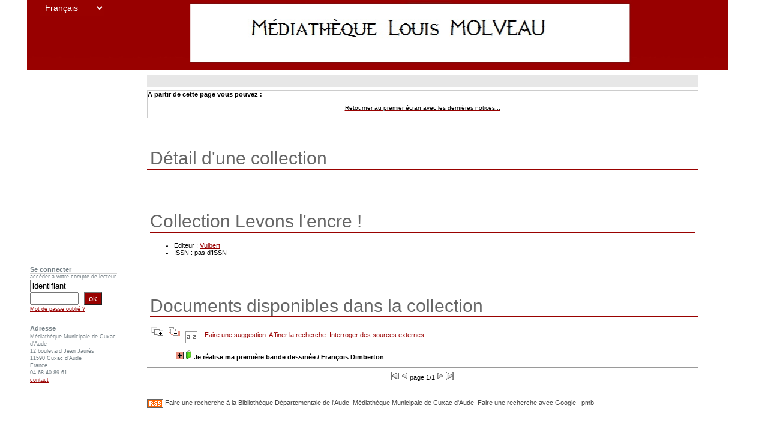

--- FILE ---
content_type: text/html
request_url: http://mediatheque.mairie-cuxacdaude.fr/pmb/opac_css/index.php?lvl=coll_see&id=961
body_size: 4815
content:

<!DOCTYPE html PUBLIC "-//W3C//DTD XHTML 1.1//EN"
    "http://www.w3.org/TR/xhtml11/DTD/xhtml11.dtd">
<html xmlns="http://www.w3.org/1999/xhtml" xml:lang="fr" charset='iso-8859-1'>
<head>
	<meta http-equiv="content-type" content="text/html; charset=iso-8859-1" />
	<meta name="author" content="PMB Group" />

	<meta name="keywords" content="OPAC, web, library, opensource, catalog, catalogue, bibliothèque, médiathèque, pmb, phpmybibli" />
	<meta name="description" content="Catalogue en ligne Médiathèque Municipale de Cuxac d'Aude." />

	<meta name="robots" content="all" />

	<title>Catalogue en ligne Médiathèque Municipale de Cuxac d'Aude.</title>
	<link rel="alternate" type="application/rss+xml" title="Musique" href="http://mediatheque.mairie-cuxacdaude.fr/pmb/opac_css/rss.php?id=2" alt="" /><link rel="alternate" type="application/rss+xml" title="Nouveaut&eacute;s" href="http://mediatheque.mairie-cuxacdaude.fr/pmb/opac_css/rss.php?id=1" alt="" /><link rel="alternate" type="application/rss+xml" title="Nouveaut&eacute;s DVD" href="http://mediatheque.mairie-cuxacdaude.fr/pmb/opac_css/rss.php?id=3" alt="" />
	
	<link rel='stylesheet' type='text/css' href='./styles/phys/visionneuse.css' />
	<link rel='stylesheet' type='text/css' href='./styles/phys/liste_bulletins.css' />
	<link rel='stylesheet' type='text/css' href='./styles/phys/ext_search.css' />
	<link rel='stylesheet' type='text/css' href='./styles/phys/tags.css' />
	<link rel='stylesheet' type='text/css' href='./styles/phys/colonnes.css' />
	<link rel='stylesheet' type='text/css' href='./styles/phys/gallerie_photos.css' />
	<link rel='stylesheet' type='text/css' href='./styles/phys/couleurs.css' />
	<link rel='stylesheet' type='text/css' href='./styles/phys/phys.css' />
	<link rel='stylesheet' type='text/css' href='./styles/phys/print.css' />
	<!-- css_authentication -->	<link rel='SHORTCUT ICON' href='images/site/favicon.ico'>
	<script type="text/javascript" src="includes/javascript/drag_n_drop.js"></script>
	<script type="text/javascript" src="includes/javascript/handle_drop.js"></script>
	<script type="text/javascript" src="includes/javascript/popup.js"></script>
	
</head>

<body onload="window.defaultStatus='PMB : Accès public';"  id="pmbopac">
<script type='text/javascript'>
function show_what(quoi, id) {
	var whichISBD = document.getElementById('div_isbd' + id);
	var whichPUBLIC = document.getElementById('div_public' + id);
	var whichongletISBD = document.getElementById('onglet_isbd' + id);
	var whichongletPUBLIC = document.getElementById('onglet_public' + id);
	
	var whichEXPL = document.getElementById('div_expl' + id);	
	var whichEXPL_LOC = document.getElementById('div_expl_loc' + id);	
	var whichongletEXPL = document.getElementById('onglet_expl' + id);
	var whichongletEXPL_LOC = document.getElementById('onglet_expl_loc' + id);
	if (quoi == 'ISBD') {
		whichISBD.style.display  = 'block';
		whichPUBLIC.style.display = 'none';
		whichongletPUBLIC.className = 'isbd_public_inactive';
		whichongletISBD.className = 'isbd_public_active';
	}else if(quoi == 'EXPL_LOC') {
		whichEXPL_LOC.style.display = 'block';
		whichEXPL.style.display = 'none';		
		whichongletEXPL.className = 'isbd_public_inactive';		
  		whichongletEXPL_LOC.className = 'isbd_public_active';
	}else if(quoi == 'EXPL') {
		whichEXPL_LOC.style.display = 'none';
		whichEXPL.style.display = 'block';
  		whichongletEXPL.className = 'isbd_public_active';
		whichongletEXPL_LOC.className = 'isbd_public_inactive';
	} else {
		whichISBD.style.display = 'none';
		whichPUBLIC.style.display = 'block';
  		whichongletPUBLIC.className = 'isbd_public_active';
		whichongletISBD.className = 'isbd_public_inactive';
	}
	
}
</script>
<script type='text/javascript' src='./includes/javascript/tablist.js'></script>
	<div id='att' style='z-Index:1000'></div>
	<div id="container"><div id="main"><div id='main_header'></div><div id="main_hors_footer">
						
<div id="intro_message"><div class="p2"></div></div><div id='navigator'>
<strong>A partir de cette page vous pouvez :</strong>
<table width='100%'><tr><td ><a href="./index.php?lvl=index" class='navig_lastnotices'><span>Retourner au premier écran avec les dernières notices...</span></a></td>
</tr></table></div><!-- fermeture de #navigator -->
<div id='aut_details'>

<h3><span>Détail d'une collection</span></h3>
<div id='aut_details_container'>
<div id='aut_see'>

<div class=collectionlevel2>
<h3>Collection Levons l'encre ! </h3>
<ul>
  <li>Editeur : <a href='index.php?lvl=publisher_see&id=769'>Vuibert</a></li>
  <li>ISSN : pas d'ISSN</li>
</ul>
<div class=aut_comment></div>

</div>
</div><!-- fermeture #aut_see -->
<div id='aut_details_liste'>
<h3>Documents disponibles dans la collection</h3>
<a href='javascript:expandAll()'><img class='img_plusplus' src='./images/expand_all.gif' border='0' id='expandall'></a>&nbsp;<a href='javascript:collapseAll()'><img class='img_moinsmoins' src='./images/collapse_all.gif' border='0' id='collapseall'></a>&nbsp;<a href='index.php?lvl=sort&page_en_cours=lvl%3Dcoll_see%26id%3D961' alt="Tris disponibles" title="Tris disponibles"><img src='./images/orderby_az.gif' align='middle' hspace='3' border='0' id='sort_icon'></a>&nbsp;&nbsp;&nbsp;<a href=#  onClick="w=window.open('./do_resa.php?lvl=make_sugg&oresa=popup','doresa','scrollbars=yes,width=600,height=600,menubar=0,resizable=yes'); w.focus(); return false;" >Faire une suggestion</a>&nbsp;&nbsp;<a href='./index.php?search_type_asked=extended_search&mode_aff=aff_simple_search'>Affiner la recherche</a>&nbsp;&nbsp;<a href='./index.php?search_type_asked=external_search&mode_aff=aff_simple_search&external_type=simple'>Interroger des sources externes</a><blockquote>

				<div id="el3761Parent" class="notice-parent">
				
	    		<img class='img_plus' src="http://mediatheque.mairie-cuxacdaude.fr/pmb/opac_css/images/plus.gif" name="imEx" id="el3761Img" title="détail" border="0" onClick="expandBase('el3761', true); return false;" hspace="3" /><img src="http://mediatheque.mairie-cuxacdaude.fr/pmb/opac_css/images/icon_a_16x16.gif" alt='Document: texte imprimé' title='Document: texte imprimé'/>		
				<span class="notice-heada" draggable="yes" dragtype="notice" id="drag_noti_3761"><span  notice='3761'  class='header_title'>Je réalise ma première bande dessinée</span> / François Dimberton</span>
	    		<br />
				</div>
				<div id="el3761Child" class="notice-child" style="margin-bottom:6px;display:none;" ><table width='100%'><tr><td valign='top'>
		<ul id='onglets_isbd_public'>
	  			<li id='onglet_public3761' class='isbd_public_active'><a href='#' onclick="show_what('PUBLIC', '3761'); return false;">Public</a></li>
				<li id='onglet_isbd3761' class='isbd_public_inactive'><a href='#' onclick="show_what('ISBD', '3761'); return false;">ISBD</a></li>
		    	<li id='tags3761' class='onglet_tags'><a href='#' title="Consulter ou donner son avis" onclick="open('avis.php?todo=liste&noticeid=3761','avis','width=600,height=290,scrollbars=yes,resizable=yes'); return false;">Aucun avis sur cette notice.</a></li>
			</ul>
			<div id='div_public3761' style='display:block;'><table><tr><td align='right' class='bg-grey'><span class='etiq_champ'>Titre :</span></td><td><span class='public_title'>Je réalise ma première bande dessinée</span></td></tr><tr><td align='right' class='bg-grey'><span class='etiq_champ'>Type de document&nbsp;: </span></td><td>texte imprimé</td></tr><tr><td align='right' class='bg-grey'><span class='etiq_champ'>Auteurs : </span></td><td><a href='./index.php?lvl=author_see&id=3981' >François Dimberton (1953-....)</a>, Auteur ; <a href='./index.php?lvl=author_see&id=2157' >Dominique Hé (1949-....)</a>, Auteur</td></tr><tr><td align='right' class='bg-grey'><span class='etiq_champ'>Editeur :</span></td><td><a href='./index.php?lvl=publisher_see&id=769' >Paris : Vuibert</a></td></tr><tr><td align='right' class='bg-grey'><span class='etiq_champ'>Année de publication&nbsp;: </span></td><td>2000</td></tr><tr><td align='right' class='bg-grey'><span class='etiq_champ'>Collection : </span></td><td><a href='./index.php?lvl=coll_see&id=961' >Levons l'encre !</a> </td></tr><tr><td align='right' class='bg-grey'><span class='etiq_champ'>Importance : </span></td><td>64 p.</td></tr><tr><td align='right' class='bg-grey'><span class='etiq_champ'>Présentation : </span></td><td>ill. en noir et en coul., couv. ill. en coul.</td></tr><tr><td align='right' class='bg-grey'><span class='etiq_champ'>Format : </span></td><td>30 cm</td></tr><tr><td align='right' class='bg-grey'><span class='etiq_champ'>ISBN/ISSN/EAN&nbsp;: </span></td><td>978-2-7117-1238-0</td></tr><tr><td align='right' class='bg-grey'><span class='etiq_champ'>Prix : </span></td><td>64 F</td></tr><tr><td align='right' class='bg-grey'><span class='etiq_champ'>Langues :</span></td><td>Français (<i>fre</i>)</td></tr><tr><td align='right' class='bg-grey'><span class='etiq_champ'>Mots-clés&nbsp;: </span></td><td><a href='./index.php?lvl=more_results&mode=keyword&user_query=Bandes+dessin%E9es' >Bandes dessinées</a>&nbsp; <a href='./index.php?lvl=more_results&mode=keyword&user_query=Ouvrages+pour+la+jeunesse' >Ouvrages pour la jeunesse</a>&nbsp; <a href='./index.php?lvl=more_results&mode=keyword&user_query=Bandes+dessin%E9es' >Bandes dessinées</a>&nbsp; <a href='./index.php?lvl=more_results&mode=keyword&user_query=Art+d%27%E9crire' >Art d'écrire</a>&nbsp; <a href='./index.php?lvl=more_results&mode=keyword&user_query=Ouvrages+pour+la+jeunesse' >Ouvrages pour la jeunesse</a></td></tr><tr><td align='right' class='bg-grey'><span class='etiq_champ'>Index. décimale&nbsp;: </span></td><td><a href='./index.php?lvl=indexint_see&id=3471' >741.2</a> Techniques, proc&eacute;d&eacute;s, appareils, mat&eacute;riaux</td></tr></table>
</div>
	  		<div id='div_isbd3761' style='display:none;'>Je réalise ma première bande dessinée [texte imprimé] / <a href='./index.php?lvl=author_see&id=3981' >François Dimberton (1953-....)</a>, Auteur ; <a href='./index.php?lvl=author_see&id=2157' >Dominique Hé (1949-....)</a>, Auteur&nbsp;.&nbsp;-&nbsp;<a href='./index.php?lvl=publisher_see&id=769' >Vuibert</a>, 2000&nbsp;.&nbsp;-&nbsp;64 p.&nbsp;: ill. en noir et en coul., couv. ill. en coul.&nbsp;; 30 cm.&nbsp;-&nbsp;(<a href='./index.php?lvl=coll_see&id=961' >Levons l'encre !</a>) .<br /><b>ISBN</b>&nbsp;: 978-2-7117-1238-0&nbsp;: 64 F<br /><span class='etiq_champ'>Langues</span>&nbsp;: Français (<i>fre</i>)<table><tr><td align='right' class='bg-grey'><span class='etiq_champ'>Mots-clés&nbsp;: </span></td><td><a href='./index.php?lvl=more_results&mode=keyword&user_query=Bandes+dessin%E9es' >Bandes dessinées</a>&nbsp; <a href='./index.php?lvl=more_results&mode=keyword&user_query=Ouvrages+pour+la+jeunesse' >Ouvrages pour la jeunesse</a>&nbsp; <a href='./index.php?lvl=more_results&mode=keyword&user_query=Bandes+dessin%E9es' >Bandes dessinées</a>&nbsp; <a href='./index.php?lvl=more_results&mode=keyword&user_query=Art+d%27%E9crire' >Art d'écrire</a>&nbsp; <a href='./index.php?lvl=more_results&mode=keyword&user_query=Ouvrages+pour+la+jeunesse' >Ouvrages pour la jeunesse</a></td></tr><tr><td align='right' class='bg-grey'><span class='etiq_champ'>Index. décimale&nbsp;: </span></td><td><a href='./index.php?lvl=indexint_see&id=3471' >741.2</a> Techniques, proc&eacute;d&eacute;s, appareils, mat&eacute;riaux</td></tr></table></div></td><td valign='top' align='right'><img class='vignetteimg' src='http://mediatheque.mairie-cuxacdaude.fr/pmb/opac_css/images/vide.png' align='right' hspace='4' vspace='2' isbn='9782711712380' url_image='http://mediatheque.mairie-cuxacdaude.fr/pmb/opac_css/getimage.php?url_image=http%3A%2F%2Fimages-eu.amazon.com%2Fimages%2FP%2F%21%21isbn%21%21.08.MZZZZZZZ.jpg&noticecode=!!noticecode!!&vigurl=' vigurl="" /></td></tr></table>
					<h3>Réservation</h3><a href='#' onClick="if(confirm('Voulez-vous vraiment réserver ce document ?')){w=window.open('./do_resa.php?lvl=resa&id_notice=3761&id_bulletin=0&oresa=popup','doresa','scrollbars=yes,width=500,height=600,menubar=0,resizable=yes'); w.focus(); return false;}else return false;" id="bt_resa">Réserver ce document</a><br />
<h3><span id='titre_exemplaires'>Exemplaires</span></h3>
<table cellpadding='2' class='exemplaires' width='100%'>
<tr><th class='expl_header_expl_cb'>Code-barres</th><th class='expl_header_expl_cote'>Cote</th><th class='expl_header_tdoc_libelle'>Support</th><th class='expl_header_location_libelle'>Localisation</th><th class='expl_header_section_libelle'>Section</th><th>Disponibilité</th><tr><td class='expl_cb'>06381</td><td class='expl_cote'>E 741.2 DIM</td><td class='tdoc_libelle'>Livre jeunesse</td><td class='location_libelle'>Biblioth&egrave;que principale</td><td class='section_libelle'>Jeunes</td><td class='expl_situation'><strong>Disponible</strong> </td></tr>
</table></div></blockquote>
</div><!-- fermeture #aut_details_liste -->

<script type='text/javascript'>
<!--
	function test_form(form)
	{

		if (form.page.value > 1)
		{
			alert("Numéro de page trop élevé !");
			form.page.focus();
			return false;
		}

		if (form.page.value < 1)
		{
			alert("Numéro de page trop bas !");
			form.page.focus();
			return false;
		}
		return true;
	}
-->
</script><hr /><center><div class="navbar">
<form name='form' action='./index.php?lvl=coll_see&id=961&nbr_lignes=1&l_typdoc=a' method='post' onsubmit='return test_form(form)'>
<img src='./images/first-grey.gif' alt='first'>
<img src='./images/prev-grey.gif' alt='previous'>
page 1/1
<img src='./images/next-grey.gif' alt='next'>
<img src='./images/last-grey.gif' alt='last'>
</form>
</div>
</center>
</div><!-- fermeture #aut_details_container -->
</div><!-- fermeture #aut_details -->
	
		</div><!-- fin DIV main_hors_footer --><div id="footer"><a href='index.php?lvl=rss_see&id=' alt="Fils RSS disponibles sur ce site" title="Fils RSS disponibles sur ce site"><img id="rss_logo" src='http://mediatheque.mairie-cuxacdaude.fr/pmb/opac_css/images/rss.png' valign='middle' border=none /></a>
		<a href=http://biblio.aude.fr target=_blank>Faire une recherche à la Bibliothèque Départementale de l'Aude</a> &nbsp;<a class="footer_biblio_name" href="./" title="Médiathèque Municipale de Cuxac d'Aude">Médiathèque Municipale de Cuxac d'Aude</a> &nbsp;<a href=http://www.google.fr target=_blank>Faire une recherche avec Google</a> &nbsp;
		<a class="lien_pmb_footer" href="http://www.sigb.net" title="...une solution libre pour la médiathèque..." target='_blank'>pmb</a> 
		</div> 

		</div><!-- /div id=main -->

		<div id="intro">
<div id="intro_bibli">
			<h3>Médiathèque Municipale de Cuxac d'Aude</h3>
			<div class="p1"></div>
			<div class="p2"></div>
			</div>
		</div><!-- /div id=intro -->		
		<div id="bandeau"><div id="accueil">

<h3><span onclick='document.location="./index.php?"' style='cursor: pointer;'>Accueil</span></h3>
<p class="centered"><a href='./index.php?'><img src='images/site/livre.png'  border='0' align='center'/></a></p>
<div id='lang_select'><h3 ><span>Sélection de la langue</span></h3><span><form method="post" action="index.php" ><select name="lang_sel" onchange="this.form.submit();"><option value='fr_FR' selected>Français </option><option value='it_IT'>Italiano</option><option value='es_ES'>Español</option><option value='ca_ES'>Català</option><option value='en_UK'>English (UK)</option><option value='nl_NL'>Nederlands</option><option value='oc_FR'>Occitan</option></select></form></span></div>

					</div><!-- fermeture #accueil -->
<div id="connexion">

			<h3>Se connecter</h3><span id='login_form'><form action='empr.php' method='post' name='myform'>
				<label>accéder à votre compte de lecteur</label><br />
				<input type='text' name='login' class='login' size='14' value="identifiant" onFocus="this.value='';"><br />
				<input type='password' name='password' class='password' size='8' value='' />&nbsp;&nbsp;
				<input type='submit' name='ok' value='ok' class='bouton'></form><a href=./askmdp.php>Mot de passe oublié ?</a></span>

			</div><!-- fermeture #connexion -->
<div id="adresse">

		<h3>Adresse</h3>

		<span>
			Médiathèque Municipale de Cuxac d'Aude<br />
			12 boulevard Jean Jaurès<br />
			11590 Cuxac d'Aude<br />
			France&nbsp;<br />
			04 68 40 89 61<br /><span id='opac_biblio_email'>
			<a href="mailto:mediatheque.cuxac@gmx.fr" alt="mediatheque.cuxac@gmx.fr">contact</a></span></span>
	    </div><!-- fermeture #adresse --></div></div><!-- /div id=container -->
		<script type='text/javascript'>init_drag();	//rechercher!!</script> 
		</body>
		</html>
		